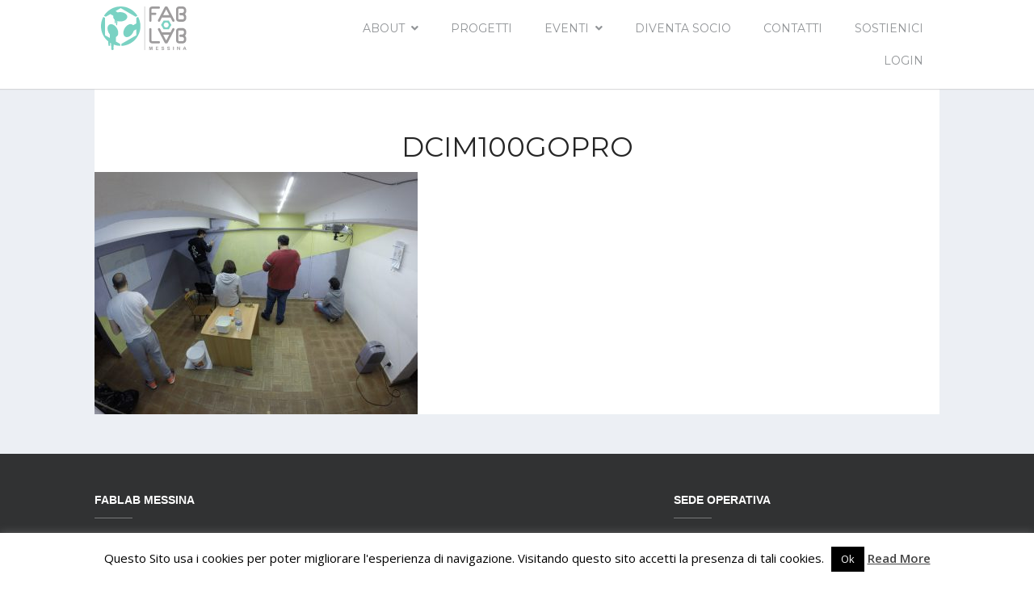

--- FILE ---
content_type: text/html; charset=UTF-8
request_url: https://fablabmessina.it/laboratori/dcim100gopro-8/
body_size: 9765
content:
<!DOCTYPE html>
<html dir="ltr" lang="it-IT" prefix="og: https://ogp.me/ns# fb: http://ogp.me/ns/fb#">
    <head>
        <meta charset="UTF-8" />
        <meta name="viewport" content="width=device-width, initial-scale=1.0" />
        <link rel="profile" href="https://gmpg.org/xfn/11" />
        <link rel="icon" href="https://fablabmessina.it/wp-content/themes/fablabme-theme/media/img/iconfablab.png" type="image/png" />
                <title>DCIM100GOPRO | FabLab Messina</title>
<script>window.koko_analytics = {"url":"https:\/\/fablabmessina.it\/koko-analytics-collect.php","site_url":"https:\/\/fablabmessina.it","post_id":734,"use_cookie":1,"cookie_path":"\/"};</script>
		<!-- All in One SEO 4.9.2 - aioseo.com -->
	<meta name="description" content="DCIM100GOPRO" />
	<meta name="robots" content="max-image-preview:large" />
	<link rel="canonical" href="https://fablabmessina.it/laboratori/dcim100gopro-8/" />
	<meta name="generator" content="All in One SEO (AIOSEO) 4.9.2" />
		<meta property="og:locale" content="it_IT" />
		<meta property="og:site_name" content="FabLab Messina | Sito ufficiale della comunità Maker messinese" />
		<meta property="og:type" content="article" />
		<meta property="og:title" content="DCIM100GOPRO | FabLab Messina" />
		<meta property="og:url" content="https://fablabmessina.it/laboratori/dcim100gopro-8/" />
		<meta property="article:published_time" content="2018-04-03T15:34:02+00:00" />
		<meta property="article:modified_time" content="2018-04-03T15:34:02+00:00" />
		<meta name="twitter:card" content="summary" />
		<meta name="twitter:title" content="DCIM100GOPRO | FabLab Messina" />
		<!-- All in One SEO -->

<link rel="alternate" type="application/rss+xml" title="FabLab Messina &raquo; Feed" href="https://fablabmessina.it/feed/" />
<link rel="alternate" type="application/rss+xml" title="FabLab Messina &raquo; Feed dei commenti" href="https://fablabmessina.it/comments/feed/" />
<link rel='stylesheet' id='mythemes-font-montserrat-css' href='//fonts.googleapis.com/css?family=Montserrat%3A400%2C700&#038;ver=6.4.7' type='text/css' media='all' />
<link rel='stylesheet' id='mythemes-font-open-sans-css' href='//fonts.googleapis.com/css?family=Open+Sans%3A300%2C300i%2C400%2C400i%2C600%2C600i%2C700%2C700i%2C800%2C800i&#038;ver=6.4.7' type='text/css' media='all' />
<link rel='stylesheet' id='mythemes-fontawesome-css' href='https://fablabmessina.it/wp-content/themes/fablabme-theme/media/icons/css/all.min.css?ver=1.0' type='text/css' media='all' />
<link rel='stylesheet' id='mythemes-effects-css' href='https://fablabmessina.it/wp-content/themes/fablabme-theme/media/_frontend/css/effects.css?ver=1.0' type='text/css' media='all' />
<link rel='stylesheet' id='mythemes-homepage-css' href='https://fablabmessina.it/wp-content/themes/fablabme-theme/media/_frontend/css/homepage.css?ver=1.0' type='text/css' media='all' />
<link rel='stylesheet' id='mythemes-header-css' href='https://fablabmessina.it/wp-content/themes/fablabme-theme/media/_frontend/css/header.css?ver=1.0' type='text/css' media='all' />
<link rel='stylesheet' id='mythemes-bootstrap-css' href='https://fablabmessina.it/wp-content/themes/fablabme-theme/media/_frontend/css/bootstrap.min.css?ver=6.4.7' type='text/css' media='all' />
<link rel='stylesheet' id='mythemes-typography-css' href='https://fablabmessina.it/wp-content/themes/fablabme-theme/media/_frontend/css/typography.css?ver=1.0' type='text/css' media='all' />
<link rel='stylesheet' id='mythemes-navigation-css' href='https://fablabmessina.it/wp-content/themes/fablabme-theme/media/_frontend/css/navigation.css?ver=1.0' type='text/css' media='all' />
<link rel='stylesheet' id='mythemes-nav-css' href='https://fablabmessina.it/wp-content/themes/fablabme-theme/media/_frontend/css/nav.css?ver=1.0' type='text/css' media='all' />
<link rel='stylesheet' id='mythemes-blog-css' href='https://fablabmessina.it/wp-content/themes/fablabme-theme/media/_frontend/css/blog.css?ver=1.0' type='text/css' media='all' />
<link rel='stylesheet' id='mythemes-forms-css' href='https://fablabmessina.it/wp-content/themes/fablabme-theme/media/_frontend/css/forms.css?ver=1.0' type='text/css' media='all' />
<link rel='stylesheet' id='mythemes-elements-css' href='https://fablabmessina.it/wp-content/themes/fablabme-theme/media/_frontend/css/elements.css?ver=1.0' type='text/css' media='all' />
<link rel='stylesheet' id='mythemes-widgets-css' href='https://fablabmessina.it/wp-content/themes/fablabme-theme/media/_frontend/css/widgets.css?ver=1.0' type='text/css' media='all' />
<link rel='stylesheet' id='mythemes-footer-css' href='https://fablabmessina.it/wp-content/themes/fablabme-theme/media/_frontend/css/footer.css?ver=1.0' type='text/css' media='all' />
<link rel='stylesheet' id='mythemes-slick-css' href='https://fablabmessina.it/wp-content/themes/fablabme-theme/media/_frontend/css/slick.css?ver=1.0' type='text/css' media='all' />
<link rel='stylesheet' id='mythemes-slick-theme-css' href='https://fablabmessina.it/wp-content/themes/fablabme-theme/media/_frontend/css/slick-theme.css?ver=1.0' type='text/css' media='all' />
<link rel='stylesheet' id='mythemes-jscrollpane-css' href='https://fablabmessina.it/wp-content/themes/fablabme-theme/media/_frontend/css/jquery.jscrollpane.css?ver=1.0' type='text/css' media='all' />
<link rel='stylesheet' id='mythemes-plugins-css' href='https://fablabmessina.it/wp-content/themes/fablabme-theme/media/_frontend/css/plugins.css?ver=1.0' type='text/css' media='all' />
<link rel='stylesheet' id='mythemes-google-fonts-css' href='https://fablabmessina.it/wp-content/themes/fablabme-theme/media/_frontend/css/google-fonts.css?ver=1.0' type='text/css' media='all' />
<link rel='stylesheet' id='mythemes-style-css' href='https://fablabmessina.it/wp-content/themes/fablabme-theme/style.css?ver=1.0' type='text/css' media='all' />
<link rel='stylesheet' id='wp-block-library-css' href='https://fablabmessina.it/wp-includes/css/dist/block-library/style.min.css?ver=6.4.7' type='text/css' media='all' />
<link rel='stylesheet' id='aioseo/css/src/vue/standalone/blocks/table-of-contents/global.scss-css' href='https://fablabmessina.it/wp-content/plugins/all-in-one-seo-pack/dist/Lite/assets/css/table-of-contents/global.e90f6d47.css?ver=4.9.2' type='text/css' media='all' />
<style id='classic-theme-styles-inline-css' type='text/css'>
/*! This file is auto-generated */
.wp-block-button__link{color:#fff;background-color:#32373c;border-radius:9999px;box-shadow:none;text-decoration:none;padding:calc(.667em + 2px) calc(1.333em + 2px);font-size:1.125em}.wp-block-file__button{background:#32373c;color:#fff;text-decoration:none}
</style>
<style id='global-styles-inline-css' type='text/css'>
body{--wp--preset--color--black: #000000;--wp--preset--color--cyan-bluish-gray: #abb8c3;--wp--preset--color--white: #ffffff;--wp--preset--color--pale-pink: #f78da7;--wp--preset--color--vivid-red: #cf2e2e;--wp--preset--color--luminous-vivid-orange: #ff6900;--wp--preset--color--luminous-vivid-amber: #fcb900;--wp--preset--color--light-green-cyan: #7bdcb5;--wp--preset--color--vivid-green-cyan: #00d084;--wp--preset--color--pale-cyan-blue: #8ed1fc;--wp--preset--color--vivid-cyan-blue: #0693e3;--wp--preset--color--vivid-purple: #9b51e0;--wp--preset--gradient--vivid-cyan-blue-to-vivid-purple: linear-gradient(135deg,rgba(6,147,227,1) 0%,rgb(155,81,224) 100%);--wp--preset--gradient--light-green-cyan-to-vivid-green-cyan: linear-gradient(135deg,rgb(122,220,180) 0%,rgb(0,208,130) 100%);--wp--preset--gradient--luminous-vivid-amber-to-luminous-vivid-orange: linear-gradient(135deg,rgba(252,185,0,1) 0%,rgba(255,105,0,1) 100%);--wp--preset--gradient--luminous-vivid-orange-to-vivid-red: linear-gradient(135deg,rgba(255,105,0,1) 0%,rgb(207,46,46) 100%);--wp--preset--gradient--very-light-gray-to-cyan-bluish-gray: linear-gradient(135deg,rgb(238,238,238) 0%,rgb(169,184,195) 100%);--wp--preset--gradient--cool-to-warm-spectrum: linear-gradient(135deg,rgb(74,234,220) 0%,rgb(151,120,209) 20%,rgb(207,42,186) 40%,rgb(238,44,130) 60%,rgb(251,105,98) 80%,rgb(254,248,76) 100%);--wp--preset--gradient--blush-light-purple: linear-gradient(135deg,rgb(255,206,236) 0%,rgb(152,150,240) 100%);--wp--preset--gradient--blush-bordeaux: linear-gradient(135deg,rgb(254,205,165) 0%,rgb(254,45,45) 50%,rgb(107,0,62) 100%);--wp--preset--gradient--luminous-dusk: linear-gradient(135deg,rgb(255,203,112) 0%,rgb(199,81,192) 50%,rgb(65,88,208) 100%);--wp--preset--gradient--pale-ocean: linear-gradient(135deg,rgb(255,245,203) 0%,rgb(182,227,212) 50%,rgb(51,167,181) 100%);--wp--preset--gradient--electric-grass: linear-gradient(135deg,rgb(202,248,128) 0%,rgb(113,206,126) 100%);--wp--preset--gradient--midnight: linear-gradient(135deg,rgb(2,3,129) 0%,rgb(40,116,252) 100%);--wp--preset--font-size--small: 13px;--wp--preset--font-size--medium: 20px;--wp--preset--font-size--large: 36px;--wp--preset--font-size--x-large: 42px;--wp--preset--spacing--20: 0.44rem;--wp--preset--spacing--30: 0.67rem;--wp--preset--spacing--40: 1rem;--wp--preset--spacing--50: 1.5rem;--wp--preset--spacing--60: 2.25rem;--wp--preset--spacing--70: 3.38rem;--wp--preset--spacing--80: 5.06rem;--wp--preset--shadow--natural: 6px 6px 9px rgba(0, 0, 0, 0.2);--wp--preset--shadow--deep: 12px 12px 50px rgba(0, 0, 0, 0.4);--wp--preset--shadow--sharp: 6px 6px 0px rgba(0, 0, 0, 0.2);--wp--preset--shadow--outlined: 6px 6px 0px -3px rgba(255, 255, 255, 1), 6px 6px rgba(0, 0, 0, 1);--wp--preset--shadow--crisp: 6px 6px 0px rgba(0, 0, 0, 1);}:where(.is-layout-flex){gap: 0.5em;}:where(.is-layout-grid){gap: 0.5em;}body .is-layout-flow > .alignleft{float: left;margin-inline-start: 0;margin-inline-end: 2em;}body .is-layout-flow > .alignright{float: right;margin-inline-start: 2em;margin-inline-end: 0;}body .is-layout-flow > .aligncenter{margin-left: auto !important;margin-right: auto !important;}body .is-layout-constrained > .alignleft{float: left;margin-inline-start: 0;margin-inline-end: 2em;}body .is-layout-constrained > .alignright{float: right;margin-inline-start: 2em;margin-inline-end: 0;}body .is-layout-constrained > .aligncenter{margin-left: auto !important;margin-right: auto !important;}body .is-layout-constrained > :where(:not(.alignleft):not(.alignright):not(.alignfull)){max-width: var(--wp--style--global--content-size);margin-left: auto !important;margin-right: auto !important;}body .is-layout-constrained > .alignwide{max-width: var(--wp--style--global--wide-size);}body .is-layout-flex{display: flex;}body .is-layout-flex{flex-wrap: wrap;align-items: center;}body .is-layout-flex > *{margin: 0;}body .is-layout-grid{display: grid;}body .is-layout-grid > *{margin: 0;}:where(.wp-block-columns.is-layout-flex){gap: 2em;}:where(.wp-block-columns.is-layout-grid){gap: 2em;}:where(.wp-block-post-template.is-layout-flex){gap: 1.25em;}:where(.wp-block-post-template.is-layout-grid){gap: 1.25em;}.has-black-color{color: var(--wp--preset--color--black) !important;}.has-cyan-bluish-gray-color{color: var(--wp--preset--color--cyan-bluish-gray) !important;}.has-white-color{color: var(--wp--preset--color--white) !important;}.has-pale-pink-color{color: var(--wp--preset--color--pale-pink) !important;}.has-vivid-red-color{color: var(--wp--preset--color--vivid-red) !important;}.has-luminous-vivid-orange-color{color: var(--wp--preset--color--luminous-vivid-orange) !important;}.has-luminous-vivid-amber-color{color: var(--wp--preset--color--luminous-vivid-amber) !important;}.has-light-green-cyan-color{color: var(--wp--preset--color--light-green-cyan) !important;}.has-vivid-green-cyan-color{color: var(--wp--preset--color--vivid-green-cyan) !important;}.has-pale-cyan-blue-color{color: var(--wp--preset--color--pale-cyan-blue) !important;}.has-vivid-cyan-blue-color{color: var(--wp--preset--color--vivid-cyan-blue) !important;}.has-vivid-purple-color{color: var(--wp--preset--color--vivid-purple) !important;}.has-black-background-color{background-color: var(--wp--preset--color--black) !important;}.has-cyan-bluish-gray-background-color{background-color: var(--wp--preset--color--cyan-bluish-gray) !important;}.has-white-background-color{background-color: var(--wp--preset--color--white) !important;}.has-pale-pink-background-color{background-color: var(--wp--preset--color--pale-pink) !important;}.has-vivid-red-background-color{background-color: var(--wp--preset--color--vivid-red) !important;}.has-luminous-vivid-orange-background-color{background-color: var(--wp--preset--color--luminous-vivid-orange) !important;}.has-luminous-vivid-amber-background-color{background-color: var(--wp--preset--color--luminous-vivid-amber) !important;}.has-light-green-cyan-background-color{background-color: var(--wp--preset--color--light-green-cyan) !important;}.has-vivid-green-cyan-background-color{background-color: var(--wp--preset--color--vivid-green-cyan) !important;}.has-pale-cyan-blue-background-color{background-color: var(--wp--preset--color--pale-cyan-blue) !important;}.has-vivid-cyan-blue-background-color{background-color: var(--wp--preset--color--vivid-cyan-blue) !important;}.has-vivid-purple-background-color{background-color: var(--wp--preset--color--vivid-purple) !important;}.has-black-border-color{border-color: var(--wp--preset--color--black) !important;}.has-cyan-bluish-gray-border-color{border-color: var(--wp--preset--color--cyan-bluish-gray) !important;}.has-white-border-color{border-color: var(--wp--preset--color--white) !important;}.has-pale-pink-border-color{border-color: var(--wp--preset--color--pale-pink) !important;}.has-vivid-red-border-color{border-color: var(--wp--preset--color--vivid-red) !important;}.has-luminous-vivid-orange-border-color{border-color: var(--wp--preset--color--luminous-vivid-orange) !important;}.has-luminous-vivid-amber-border-color{border-color: var(--wp--preset--color--luminous-vivid-amber) !important;}.has-light-green-cyan-border-color{border-color: var(--wp--preset--color--light-green-cyan) !important;}.has-vivid-green-cyan-border-color{border-color: var(--wp--preset--color--vivid-green-cyan) !important;}.has-pale-cyan-blue-border-color{border-color: var(--wp--preset--color--pale-cyan-blue) !important;}.has-vivid-cyan-blue-border-color{border-color: var(--wp--preset--color--vivid-cyan-blue) !important;}.has-vivid-purple-border-color{border-color: var(--wp--preset--color--vivid-purple) !important;}.has-vivid-cyan-blue-to-vivid-purple-gradient-background{background: var(--wp--preset--gradient--vivid-cyan-blue-to-vivid-purple) !important;}.has-light-green-cyan-to-vivid-green-cyan-gradient-background{background: var(--wp--preset--gradient--light-green-cyan-to-vivid-green-cyan) !important;}.has-luminous-vivid-amber-to-luminous-vivid-orange-gradient-background{background: var(--wp--preset--gradient--luminous-vivid-amber-to-luminous-vivid-orange) !important;}.has-luminous-vivid-orange-to-vivid-red-gradient-background{background: var(--wp--preset--gradient--luminous-vivid-orange-to-vivid-red) !important;}.has-very-light-gray-to-cyan-bluish-gray-gradient-background{background: var(--wp--preset--gradient--very-light-gray-to-cyan-bluish-gray) !important;}.has-cool-to-warm-spectrum-gradient-background{background: var(--wp--preset--gradient--cool-to-warm-spectrum) !important;}.has-blush-light-purple-gradient-background{background: var(--wp--preset--gradient--blush-light-purple) !important;}.has-blush-bordeaux-gradient-background{background: var(--wp--preset--gradient--blush-bordeaux) !important;}.has-luminous-dusk-gradient-background{background: var(--wp--preset--gradient--luminous-dusk) !important;}.has-pale-ocean-gradient-background{background: var(--wp--preset--gradient--pale-ocean) !important;}.has-electric-grass-gradient-background{background: var(--wp--preset--gradient--electric-grass) !important;}.has-midnight-gradient-background{background: var(--wp--preset--gradient--midnight) !important;}.has-small-font-size{font-size: var(--wp--preset--font-size--small) !important;}.has-medium-font-size{font-size: var(--wp--preset--font-size--medium) !important;}.has-large-font-size{font-size: var(--wp--preset--font-size--large) !important;}.has-x-large-font-size{font-size: var(--wp--preset--font-size--x-large) !important;}
.wp-block-navigation a:where(:not(.wp-element-button)){color: inherit;}
:where(.wp-block-post-template.is-layout-flex){gap: 1.25em;}:where(.wp-block-post-template.is-layout-grid){gap: 1.25em;}
:where(.wp-block-columns.is-layout-flex){gap: 2em;}:where(.wp-block-columns.is-layout-grid){gap: 2em;}
.wp-block-pullquote{font-size: 1.5em;line-height: 1.6;}
</style>
<link rel='stylesheet' id='cookie-law-info-css' href='https://fablabmessina.it/wp-content/plugins/cookie-law-info/legacy/public/css/cookie-law-info-public.css?ver=3.3.9.1' type='text/css' media='all' />
<link rel='stylesheet' id='cookie-law-info-gdpr-css' href='https://fablabmessina.it/wp-content/plugins/cookie-law-info/legacy/public/css/cookie-law-info-gdpr.css?ver=3.3.9.1' type='text/css' media='all' />
<link rel='stylesheet' id='fancybox-css' href='https://fablabmessina.it/wp-content/plugins/easy-fancybox/fancybox/1.5.4/jquery.fancybox.min.css?ver=6.4.7' type='text/css' media='screen' />
<script type="text/javascript" src="https://fablabmessina.it/wp-includes/js/jquery/jquery.min.js?ver=3.7.1" id="jquery-core-js"></script>
<script type="text/javascript" src="https://fablabmessina.it/wp-includes/js/jquery/jquery-migrate.min.js?ver=3.4.1" id="jquery-migrate-js"></script>
<script type="text/javascript" id="cookie-law-info-js-extra">
/* <![CDATA[ */
var Cli_Data = {"nn_cookie_ids":[],"cookielist":[],"non_necessary_cookies":[],"ccpaEnabled":"","ccpaRegionBased":"","ccpaBarEnabled":"","strictlyEnabled":["necessary","obligatoire"],"ccpaType":"gdpr","js_blocking":"","custom_integration":"","triggerDomRefresh":"","secure_cookies":""};
var cli_cookiebar_settings = {"animate_speed_hide":"500","animate_speed_show":"500","background":"#fff","border":"#444","border_on":"","button_1_button_colour":"#000","button_1_button_hover":"#000000","button_1_link_colour":"#fff","button_1_as_button":"1","button_1_new_win":"","button_2_button_colour":"#333","button_2_button_hover":"#292929","button_2_link_colour":"#444","button_2_as_button":"","button_2_hidebar":"1","button_3_button_colour":"#000","button_3_button_hover":"#000000","button_3_link_colour":"#fff","button_3_as_button":"1","button_3_new_win":"","button_4_button_colour":"#000","button_4_button_hover":"#000000","button_4_link_colour":"#fff","button_4_as_button":"1","button_7_button_colour":"#61a229","button_7_button_hover":"#4e8221","button_7_link_colour":"#fff","button_7_as_button":"1","button_7_new_win":"","font_family":"inherit","header_fix":"","notify_animate_hide":"1","notify_animate_show":"","notify_div_id":"#cookie-law-info-bar","notify_position_horizontal":"right","notify_position_vertical":"bottom","scroll_close":"","scroll_close_reload":"","accept_close_reload":"","reject_close_reload":"","showagain_tab":"1","showagain_background":"#fff","showagain_border":"#000","showagain_div_id":"#cookie-law-info-again","showagain_x_position":"100px","text":"#000","show_once_yn":"","show_once":"10000","logging_on":"","as_popup":"","popup_overlay":"1","bar_heading_text":"","cookie_bar_as":"banner","popup_showagain_position":"bottom-right","widget_position":"left"};
var log_object = {"ajax_url":"https:\/\/fablabmessina.it\/wp-admin\/admin-ajax.php"};
/* ]]> */
</script>
<script type="text/javascript" src="https://fablabmessina.it/wp-content/plugins/cookie-law-info/legacy/public/js/cookie-law-info-public.js?ver=3.3.9.1" id="cookie-law-info-js"></script>
<link rel="https://api.w.org/" href="https://fablabmessina.it/wp-json/" /><link rel="alternate" type="application/json" href="https://fablabmessina.it/wp-json/wp/v2/media/734" /><link rel="EditURI" type="application/rsd+xml" title="RSD" href="https://fablabmessina.it/xmlrpc.php?rsd" />
<meta name="generator" content="WordPress 6.4.7" />
<link rel='shortlink' href='https://fablabmessina.it/?p=734' />
<link rel="alternate" type="application/json+oembed" href="https://fablabmessina.it/wp-json/oembed/1.0/embed?url=https%3A%2F%2Ffablabmessina.it%2Flaboratori%2Fdcim100gopro-8%2F" />
<link rel="alternate" type="text/xml+oembed" href="https://fablabmessina.it/wp-json/oembed/1.0/embed?url=https%3A%2F%2Ffablabmessina.it%2Flaboratori%2Fdcim100gopro-8%2F&#038;format=xml" />
<style type="text/css" id="mythemes-color-1" media="all">
        article a.more-link,
    body.single div.post-meta-tags span,
    body.single div.post-meta-tags a:hover,
    div.pagination nav a:hover,
    div.mythemes-paged-post > a:hover > span,
    div.error-404-search button,
    div.comments-list div.mythemes-comments > ol li.comment header span.comment-meta span.comment-replay a:hover,
    div.comment-respond h3.comment-reply-title small a,
    .mythemes-button.second,
    .header-button-wrapper a.btn.first-btn.header-button,
    div.mythemes-topper div.mythemes-header-antet button.btn-collapse,

    div.widget_search button[type="submit"],
    div.widget_post_tags div.tagcloud a:hover,
    div.widget_tag_cloud div.tagcloud a:hover{
        background-color: #72cac8;
    }

    @media ( min-width: 1025px ) {
        div.mythemes-topper nav.header-menu ul.mythemes-menu-list > li.current-menu-ancestor > a,
        div.mythemes-topper nav.header-menu ul.mythemes-menu-list > li.current-menu-item > a,
        div.mythemes-topper nav.header-menu ul.mythemes-menu-list > li > ul:before,
        div.mythemes-topper nav.header-menu ul.mythemes-menu-list > li > ul::before{
            background-color: #72cac8;
        }

        div.mythemes-topper nav.header-menu ul.mythemes-menu-list > li > ul:after,
        div.mythemes-topper nav.header-menu ul.mythemes-menu-list > li > ul::after{
            border-color: #72cac8;
        }
    }

    @media ( max-width: 1024px ) {
        div.mythemes-topper nav.header-menu div.menu-list-pre-wrapper div.menu-list-wrapper ul.mythemes-menu-list li.menu-item-has-children span.menu-arrow:before,
        div.mythemes-topper nav.header-menu div.menu-list-pre-wrapper div.menu-list-wrapper ul.mythemes-menu-list li.menu-item-has-children span.menu-arrow::before {
            background-color: #72cac8;
        }
    }

    div.widget_post_tags div.tagcloud a,
    div.widget_tag_cloud div.tagcloud a{
        border-color: #72cac8;
    }

    a:hover,
    div.widget_post_tags div.tagcloud a,
    div.widget_tag_cloud div.tagcloud a{
        color: #72cac8;
    }
</style>


<style type="text/css" id="mythemes-color-2" media="all">
        article a.more-link:hover,
    body.single div.post-meta-tags span:hover,
    body.single div.post-meta-tags a,
    div.error-404-search button:hover,
    div.comments-list div.mythemes-comments > ol li.comment header span.comment-meta span.comment-replay a,
    div.comment-respond h3.comment-reply-title small a:hover,
    .mythemes-button.second:hover,
    .header-button-wrapper a.btn.first-btn.header-button:hover,
    div.mythemes-topper div.mythemes-header-antet button.btn-collapse:focus,
    div.mythemes-topper div.mythemes-header-antet button.btn-collapse:hover,

    /* WIDGETS */
    div.widget_search button[type="submit"]:hover,
    div.widget_calendar table th,
    footer aside div.widget_calendar table th{
        background-color: #00b5b1;
    }

    @media ( max-width: 1024px ) {
        div.mythemes-topper nav.header-menu div.menu-list-pre-wrapper div.menu-list-wrapper ul.mythemes-menu-list li.menu-item-has-children:hover > span.menu-arrow:before,
        div.mythemes-topper nav.header-menu div.menu-list-pre-wrapper div.menu-list-wrapper ul.mythemes-menu-list li.menu-item-has-children:hover > span.menu-arrow::before,
        div.mythemes-topper nav.header-menu div.menu-list-pre-wrapper div.menu-list-wrapper ul.mythemes-menu-list li.menu-item-has-children.collapsed > span.menu-arrow:before,
        div.mythemes-topper nav.header-menu div.menu-list-pre-wrapper div.menu-list-wrapper ul.mythemes-menu-list li.menu-item-has-children.collapsed > span.menu-arrow::before {
            background-color: #00b5b1;
        }
    }

    a,
    div.widget a:hover,
    div.widget_rss ul li a.rsswidget:hover{
        color: #00b5b1;
    }
</style>

<style type="text/css" id="mythemes-first-btn-bkg-color" media="all">
                .header-button-wrapper a.btn.first-btn.header-button{
                background-color: #72cac8;
            }
    
                .header-button-wrapper a.btn.first-btn.header-button:hover{
                background-color: #00b5b1;
            }
    </style>

<style type="text/css" id="mythemes-second-btn-bkg-color" media="all">
    .header-button-wrapper a.btn.second-btn.header-button{
        background-color: #636363;
    }

    .header-button-wrapper a.btn.second-btn.header-button:hover{
        background-color: #424242;
    }
</style>

<style type="text/css" id="categories-colors" media="all">
    /*HSB Sat: 74 Bri: 32*/

    .meta.category-openday a,
    .post-grid-category.category-openday {
        background: #512315 !important;
    }
    .meta.category-fabcciamolo a,
    .post-grid-category.category-fabcciamolo {
        background: #155120 !important;
    }
    .meta.category-workshop a,
    .post-grid-category.category-workshop {
        background: #153f51 !important;
    }
    .meta.category-learning-group a,
    .post-grid-category.category-learning-group {
        background: #51154d !important;
    }
</style>

<meta name="generator" content="Elementor 3.16.6; features: e_dom_optimization, e_optimized_assets_loading, additional_custom_breakpoints; settings: css_print_method-external, google_font-enabled, font_display-auto">

<!-- START - Open Graph and Twitter Card Tags 3.3.3 -->
 <!-- Facebook Open Graph -->
  <meta property="og:locale" content="it_IT"/>
  <meta property="og:site_name" content="FabLab Messina"/>
  <meta property="og:title" content="DCIM100GOPRO"/>
  <meta property="og:url" content="https://fablabmessina.it/laboratori/dcim100gopro-8/"/>
  <meta property="og:type" content="article"/>
  <meta property="og:description" content="DCIM100GOPRO"/>
  <meta property="og:image" content="https://fablabmessina.it/wp-content/uploads/2018/02/screenshot.png"/>
  <meta property="og:image:url" content="https://fablabmessina.it/wp-content/uploads/2018/02/screenshot.png"/>
  <meta property="article:publisher" content="https://www.facebook.com/fablabmessina"/>
 <!-- Google+ / Schema.org -->
  <meta itemprop="name" content="DCIM100GOPRO"/>
  <meta itemprop="headline" content="DCIM100GOPRO"/>
  <meta itemprop="description" content="DCIM100GOPRO"/>
  <meta itemprop="image" content="https://fablabmessina.it/wp-content/uploads/2018/02/screenshot.png"/>
  <meta itemprop="author" content="Umberto D&#039;Andrea"/>
  <!--<meta itemprop="publisher" content="FabLab Messina"/>--> <!-- To solve: The attribute publisher.itemtype has an invalid value -->
 <!-- Twitter Cards -->
  <meta name="twitter:title" content="DCIM100GOPRO"/>
  <meta name="twitter:url" content="https://fablabmessina.it/laboratori/dcim100gopro-8/"/>
  <meta name="twitter:description" content="DCIM100GOPRO"/>
  <meta name="twitter:image" content="https://fablabmessina.it/wp-content/uploads/2018/02/screenshot.png"/>
  <meta name="twitter:card" content="summary_large_image"/>
 <!-- SEO -->
 <!-- Misc. tags -->
 <!-- is_singular -->
<!-- END - Open Graph and Twitter Card Tags 3.3.3 -->
	
    </head>
    <body data-rsssl=1 class="attachment attachment-template-default attachmentid-734 attachment-jpeg elementor-default elementor-kit-1326">
        
        <header>

            <div class="mythemes-topper">
                <div class="container">

                    <div class="row">
                        <div class="mythemes-header-antet" >

                            
                            <!-- COLLAPSE BUTTON -->
                            <button type="button" class="btn-collapse"><i class="fa fa-bars"></i></button>

                            <!-- LOGO / TITLE / DESCRIPTION -->
                            <div class="overflow-wrapper"><div class="valign-cell-wrapper left"><div class="valign-cell"><a class="mythemes-logo " href="https://fablabmessina.it/" title="FabLab Messina - Sito ufficiale della comunità Maker messinese"><img src="https://fablabmessina.it/wp-content/themes/fablabme-theme/media/img/logo.svg" title="FabLab Messina - Sito ufficiale della comunità Maker messinese"/></a></div></div></div>                        </div>

                        <div class="mythemes-header-menu" style="position: relative;">

                            <!-- TOPPER MENU -->
                            <nav class="mythemes-navigation header-menu nav-collapse">

                                <div class="menu-list-pre-wrapper">
                                    <button type="button" class="btn-collapse"><i class="fa fa-times"></i></button>

                                    <div class="menu-list-wrapper"><ul id="menu-menu-sito" class="mythemes-menu-list"><li id="menu-item-81" class="menu-item menu-item-type-post_type menu-item-object-page menu-item-has-children menu-item-81"><a href="https://fablabmessina.it/about/">About</a>
<ul class="sub-menu">
	<li id="menu-item-96" class="menu-item menu-item-type-post_type menu-item-object-page menu-item-96"><a href="https://fablabmessina.it/mission/">La nostra missione</a></li>
</ul>
</li>
<li id="menu-item-268" class="menu-item menu-item-type-custom menu-item-object-custom menu-item-268"><a href="/progetto">Progetti</a></li>
<li id="menu-item-672" class="menu-item menu-item-type-custom menu-item-object-custom menu-item-has-children menu-item-672"><a href="/evento">EVENTI</a>
<ul class="sub-menu">
	<li id="menu-item-673" class="menu-item menu-item-type-taxonomy menu-item-object-category menu-item-673"><a href="https://fablabmessina.it/category/openday/">Open Day</a></li>
	<li id="menu-item-674" class="menu-item menu-item-type-taxonomy menu-item-object-category menu-item-674"><a href="https://fablabmessina.it/category/fabcciamolo/">FabCciamolo!</a></li>
	<li id="menu-item-697" class="menu-item menu-item-type-custom menu-item-object-custom menu-item-697"><a href="/laboratori">GALLERY</a></li>
</ul>
</li>
<li id="menu-item-87" class="menu-item menu-item-type-post_type menu-item-object-page menu-item-87"><a href="https://fablabmessina.it/diventa-socio/">Diventa socio</a></li>
<li id="menu-item-14" class="menu-item menu-item-type-post_type menu-item-object-page menu-item-14"><a href="https://fablabmessina.it/contatti/">Contatti</a></li>
<li id="menu-item-1458" class="menu-item menu-item-type-custom menu-item-object-custom menu-item-1458"><a href="https://fablabmessina.it/sostienici/">Sostienici</a></li>
<li id="menu-item-47" class="menu-item menu-item-type-custom menu-item-object-custom menu-item-47"><a href="/wp-admin">Login</a></li>
</ul></div>                                </div>
                                <div class="mythemes-visible-navigation"></div>
                            </nav>

                        </div>

                    </div>

                </div>
            </div>

        </header>

            <div class="content main-content">
                <div class="container">
                    <div class="row">

                        <!-- CONTENT -->
                        <section class="col-sm-12 col-md-12 col-lg-12">

                            <div class="mythemes-page post-734 attachment type-attachment status-inherit hentry">      

                                
                                <!-- TITLE -->
                                <h1 class="post-title">DCIM100GOPRO</h1>

                                <!-- CONTENT -->
                                <div class="post-content">
                                    <p class="attachment"><a href='https://fablabmessina.it/wp-content/uploads/2018/04/G0032246.jpg'><img fetchpriority="high" decoding="async" width="400" height="300" src="https://fablabmessina.it/wp-content/uploads/2018/04/G0032246-400x300.jpg" class="attachment-medium size-medium" alt="" srcset="https://fablabmessina.it/wp-content/uploads/2018/04/G0032246-400x300.jpg 400w, https://fablabmessina.it/wp-content/uploads/2018/04/G0032246-768x576.jpg 768w, https://fablabmessina.it/wp-content/uploads/2018/04/G0032246-1024x768.jpg 1024w, https://fablabmessina.it/wp-content/uploads/2018/04/G0032246-250x188.jpg 250w, https://fablabmessina.it/wp-content/uploads/2018/04/G0032246-550x413.jpg 550w, https://fablabmessina.it/wp-content/uploads/2018/04/G0032246-800x600.jpg 800w, https://fablabmessina.it/wp-content/uploads/2018/04/G0032246-240x180.jpg 240w, https://fablabmessina.it/wp-content/uploads/2018/04/G0032246-667x500.jpg 667w" sizes="(max-width: 400px) 100vw, 400px" /></a></p>
                                </div>

                                <div class="clearfix"></div>

                                
                                <div class="clearfix"></div>

                            </div>

                        </section>
                    
                    </div>
                </div>
            </div>

        <footer>

            <aside class="mythemes-default-content">
                <div class="container">
                    <div class="row">
                        <div class="col-xs-6 col-sm-4 col-md-4 col-lg-4">

                            <div id="text-2" class="widget widget_text">
                                <h5 class="footer-widget-title">FABLAB MESSINA</h5>
                                <div class="textwidget">
                                    <p>Associazione culturale no profit gestita interamente dai suoi membri in cui persone con passione e interessi comuni si incontrano, collaborano e fanno networking.</p>
                                    <p>C.F. 97115000834</p>
                                </div>
                            </div>

                                                    </div>
                        <div class="col-xs-6 col-sm-4 col-md-4 col-lg-4">
                                                    </div>
                        <div class="col-xs-6 col-sm-4 col-md-4 col-lg-4">

                           <div id="text-3" class="widget widget_text">
                                <h5 class="footer-widget-title">SEDE OPERATIVA</h5>
                                <div class="textwidget">
                                    <p>Via Croce Rossa 63<br>Messina (ME) 98124<br>
                                    <i class="fa fa-envelope"></i> <a href="mailto:info@fablabmessina.it">info@fablabmessina.it</a><br>
                                    <i class="fa fa-phone"></i> 090 3710755</p>
                                </div>
                            </div>

                                                    </div>
                    </div>
                </div>
            </aside>

            <div class="mythemes-dark-mask">
                <div class="container mythemes-social">
                    <div class="row">
                                                        <div class="col-lg-12">
                                    <a href="https://github.com/FabLabMessina" class="fab fa-github social-icon-github" target="_blank"></a><a href="https://www.instagram.com/fablabmessina" class="fab fa-instagram social-icon-instagram" target="_blank"></a><a href="https://www.facebook.com/fablabmessina" class="fab fa-facebook-f social-icon-facebook" target="_blank"></a><a href="https://www.youtube.com/c/FabLabMessina" class="fab fa-youtube social-icon-youtube" target="_blank"></a><a href="https://www.twitch.tv/fablabmessina" class="fab fa-twitch social-icon-twitch" target="_blank"></a>                                </div>
                                            </div>
                </div>

                <div class="mythemes-copyright">
                    <div class="container">
                        <div class="row">
                            <div class="col-lg-12">
                                <p>
                                    <span class="copyright">Copyleft <i class="far fa-copyright fa-rotate-180"></i> 2026 FabLab Messina. Powered by <a href="http://wordpress.org/">WordPress</a>.</span>
                                </p>
                            </div>
                        </div>
                    </div>
                </div>
            </div>

        </footer>

        <!--googleoff: all--><div id="cookie-law-info-bar" data-nosnippet="true"><span>Questo Sito usa i cookies per poter migliorare l'esperienza di navigazione. Visitando questo sito accetti la presenza di tali cookies. <a role='button' data-cli_action="accept" id="cookie_action_close_header" class="medium cli-plugin-button cli-plugin-main-button cookie_action_close_header cli_action_button wt-cli-accept-btn">Ok</a> <a href="https://fablabmessina.it" id="CONSTANT_OPEN_URL" target="_blank" class="cli-plugin-main-link">Read More</a></span></div><div id="cookie-law-info-again" data-nosnippet="true"><span id="cookie_hdr_showagain">Privacy &amp; Cookies</span></div><div class="cli-modal" data-nosnippet="true" id="cliSettingsPopup" tabindex="-1" role="dialog" aria-labelledby="cliSettingsPopup" aria-hidden="true">
  <div class="cli-modal-dialog" role="document">
	<div class="cli-modal-content cli-bar-popup">
		  <button type="button" class="cli-modal-close" id="cliModalClose">
			<svg class="" viewBox="0 0 24 24"><path d="M19 6.41l-1.41-1.41-5.59 5.59-5.59-5.59-1.41 1.41 5.59 5.59-5.59 5.59 1.41 1.41 5.59-5.59 5.59 5.59 1.41-1.41-5.59-5.59z"></path><path d="M0 0h24v24h-24z" fill="none"></path></svg>
			<span class="wt-cli-sr-only">Chiudi</span>
		  </button>
		  <div class="cli-modal-body">
			<div class="cli-container-fluid cli-tab-container">
	<div class="cli-row">
		<div class="cli-col-12 cli-align-items-stretch cli-px-0">
			<div class="cli-privacy-overview">
				<h4>Privacy Overview</h4>				<div class="cli-privacy-content">
					<div class="cli-privacy-content-text">This website uses cookies to improve your experience while you navigate through the website. Out of these, the cookies that are categorized as necessary are stored on your browser as they are essential for the working of basic functionalities of the website. We also use third-party cookies that help us analyze and understand how you use this website. These cookies will be stored in your browser only with your consent. You also have the option to opt-out of these cookies. But opting out of some of these cookies may affect your browsing experience.</div>
				</div>
				<a class="cli-privacy-readmore" aria-label="Mostra altro" role="button" data-readmore-text="Mostra altro" data-readless-text="Mostra meno"></a>			</div>
		</div>
		<div class="cli-col-12 cli-align-items-stretch cli-px-0 cli-tab-section-container">
												<div class="cli-tab-section">
						<div class="cli-tab-header">
							<a role="button" tabindex="0" class="cli-nav-link cli-settings-mobile" data-target="necessary" data-toggle="cli-toggle-tab">
								Necessary							</a>
															<div class="wt-cli-necessary-checkbox">
									<input type="checkbox" class="cli-user-preference-checkbox"  id="wt-cli-checkbox-necessary" data-id="checkbox-necessary" checked="checked"  />
									<label class="form-check-label" for="wt-cli-checkbox-necessary">Necessary</label>
								</div>
								<span class="cli-necessary-caption">Sempre abilitato</span>
													</div>
						<div class="cli-tab-content">
							<div class="cli-tab-pane cli-fade" data-id="necessary">
								<div class="wt-cli-cookie-description">
									Necessary cookies are absolutely essential for the website to function properly. This category only includes cookies that ensures basic functionalities and security features of the website. These cookies do not store any personal information.								</div>
							</div>
						</div>
					</div>
																	<div class="cli-tab-section">
						<div class="cli-tab-header">
							<a role="button" tabindex="0" class="cli-nav-link cli-settings-mobile" data-target="non-necessary" data-toggle="cli-toggle-tab">
								Non-necessary							</a>
															<div class="cli-switch">
									<input type="checkbox" id="wt-cli-checkbox-non-necessary" class="cli-user-preference-checkbox"  data-id="checkbox-non-necessary" checked='checked' />
									<label for="wt-cli-checkbox-non-necessary" class="cli-slider" data-cli-enable="Abilitato" data-cli-disable="Disabilitato"><span class="wt-cli-sr-only">Non-necessary</span></label>
								</div>
													</div>
						<div class="cli-tab-content">
							<div class="cli-tab-pane cli-fade" data-id="non-necessary">
								<div class="wt-cli-cookie-description">
									Any cookies that may not be particularly necessary for the website to function and is used specifically to collect user personal data via analytics, ads, other embedded contents are termed as non-necessary cookies. It is mandatory to procure user consent prior to running these cookies on your website.								</div>
							</div>
						</div>
					</div>
										</div>
	</div>
</div>
		  </div>
		  <div class="cli-modal-footer">
			<div class="wt-cli-element cli-container-fluid cli-tab-container">
				<div class="cli-row">
					<div class="cli-col-12 cli-align-items-stretch cli-px-0">
						<div class="cli-tab-footer wt-cli-privacy-overview-actions">
						
															<a id="wt-cli-privacy-save-btn" role="button" tabindex="0" data-cli-action="accept" class="wt-cli-privacy-btn cli_setting_save_button wt-cli-privacy-accept-btn cli-btn">ACCETTA E SALVA</a>
													</div>
						
					</div>
				</div>
			</div>
		</div>
	</div>
  </div>
</div>
<div class="cli-modal-backdrop cli-fade cli-settings-overlay"></div>
<div class="cli-modal-backdrop cli-fade cli-popupbar-overlay"></div>
<!--googleon: all--><script type="text/javascript" src="https://fablabmessina.it/wp-content/themes/fablabme-theme/media/_frontend/js/jquery.mousewheel.js" id="mythemes-mousewheel-js"></script>
<script type="text/javascript" src="https://fablabmessina.it/wp-content/themes/fablabme-theme/media/_frontend/js/jquery.jscrollpane.min.js" id="mythemes-jscrollpane-js"></script>
<script type="text/javascript" src="https://fablabmessina.it/wp-content/themes/fablabme-theme/media/_frontend/js/slick.min.js" id="mythemes-slick-js"></script>
<script type="text/javascript" src="https://fablabmessina.it/wp-includes/js/imagesloaded.min.js?ver=5.0.0" id="imagesloaded-js"></script>
<script type="text/javascript" src="https://fablabmessina.it/wp-includes/js/masonry.min.js?ver=4.2.2" id="masonry-js"></script>
<script type="text/javascript" src="https://fablabmessina.it/wp-content/themes/fablabme-theme/media/_frontend/js/functions.js?ver=1.0" id="mythemes-functions-js"></script>
<script type="module"  src="https://fablabmessina.it/wp-content/plugins/all-in-one-seo-pack/dist/Lite/assets/table-of-contents.95d0dfce.js?ver=4.9.2" id="aioseo/js/src/vue/standalone/blocks/table-of-contents/frontend.js-js"></script>
<script type="text/javascript" defer src="https://fablabmessina.it/wp-content/plugins/koko-analytics/assets/dist/js/script.js?ver=1.5.5" id="koko-analytics-js"></script>
<script type="text/javascript" src="https://fablabmessina.it/wp-content/plugins/easy-fancybox/fancybox/1.5.4/jquery.fancybox.min.js?ver=6.4.7" id="jquery-fancybox-js"></script>
<script type="text/javascript" id="jquery-fancybox-js-after">
/* <![CDATA[ */
var fb_timeout, fb_opts={'overlayShow':false,'hideOnOverlayClick':true,'showCloseButton':true,'margin':20,'enableEscapeButton':true,'autoScale':true,'minViewportWidth':320 };
if(typeof easy_fancybox_handler==='undefined'){
var easy_fancybox_handler=function(){
jQuery([".nolightbox","a.wp-block-fileesc_html__button","a.pin-it-button","a[href*='pinterest.com\/pin\/create']","a[href*='facebook.com\/share']","a[href*='twitter.com\/share']"].join(',')).addClass('nofancybox');
jQuery('a.fancybox-close').on('click',function(e){e.preventDefault();jQuery.fancybox.close()});
/* IMG */
var fb_IMG_select=jQuery('a[href*=".jpg" i]:not(.nofancybox,li.nofancybox>a),area[href*=".jpg" i]:not(.nofancybox),a[href*=".jpeg" i]:not(.nofancybox,li.nofancybox>a),area[href*=".jpeg" i]:not(.nofancybox),a[href*=".png" i]:not(.nofancybox,li.nofancybox>a),area[href*=".png" i]:not(.nofancybox),a[href*=".webp" i]:not(.nofancybox,li.nofancybox>a),area[href*=".webp" i]:not(.nofancybox)');
fb_IMG_select.addClass('fancybox image');
var fb_IMG_sections=jQuery('.gallery,.wp-block-gallery,.tiled-gallery,.wp-block-jetpack-tiled-gallery');
fb_IMG_sections.each(function(){jQuery(this).find(fb_IMG_select).attr('rel','gallery-'+fb_IMG_sections.index(this));});
jQuery('a.fancybox,area.fancybox,.fancybox>a').each(function(){jQuery(this).fancybox(jQuery.extend(true,{},fb_opts,{'easingIn':'linear','easingOut':'linear','opacity':false,'hideOnContentClick':true,'titleShow':true,'titlePosition':'over','titleFromAlt':true,'showNavArrows':true,'enableKeyboardNav':true,'cyclic':false}))});
};};
var easy_fancybox_auto=function(){setTimeout(function(){jQuery('a#fancybox-auto,#fancybox-auto>a').first().trigger('click')},1000);};
jQuery(easy_fancybox_handler);jQuery(document).on('post-load',easy_fancybox_handler);
jQuery(easy_fancybox_auto);
/* ]]> */
</script>

    </body>
</html>
<!-- Cache Enabler by KeyCDN @ Tue, 06 Jan 2026 04:13:37 GMT (https-index.html) -->

--- FILE ---
content_type: text/css
request_url: https://fablabmessina.it/wp-content/themes/fablabme-theme/media/_frontend/css/homepage.css?ver=1.0
body_size: 396
content:
html, body {
    height: 100%;
}

#main-area {
    height: calc(100% - 70px);
}

#main-area > .home-main-slider {
    height: 100%;
}

#main-area > .home-main-slider .cover-image {
    height: 100%;
    background-size: cover;
    position: relative;
}

#main-area > .home-main-slider .cover-image > .cover-caption {
    position: absolute;
    left: 0;
    right: 0;
    bottom: 0;
    background: rgba(0, 0, 0, .6);
    color: #fff;
    line-height: 1.2;
    padding: .5em;
    margin-bottom: 0;
    font-weight: bold;
    font-size: 3em;
}

#main-area > .no-sticky {
    width: 100%;
    height: 100%;
    background: url('../../../screenshot.png') center no-repeat;
    background-size: contain;
}

.home-main-slider .slick-list,
.home-main-slider .slick-track {
    height: 100%;
}

.content-section {
    margin-top: 0;
    margin-bottom: 3em;
}

.content-section h2 {
    display: block;
    border-bottom: 1px solid rgba(0, 0, 0, .1);
    margin: 1em 0;
    line-height: 2;
}


--- FILE ---
content_type: text/css
request_url: https://fablabmessina.it/wp-content/themes/fablabme-theme/media/_frontend/css/google-fonts.css?ver=1.0
body_size: 791
content:
body h1,body h2,body h3,body h4,body h5,body h6,
body .mythemes-page-header h1,body .mythemes-page-header nav,
body article div.meta, body .post-grid-category,
body .mythemes-post-social span.mythemes-post-views strong,
body div.mythemes-header a.header-description,
body article div#jp-relatedposts div.jp-relatedposts-items-visual h4.jp-relatedposts-post-title,
body article div#jp-relatedposts div.jp-relatedposts-items .jp-relatedposts-post .jp-relatedposts-post-title a,

/* WIDGETS */
body .mythemes-sidebar div.widget select,
body div.widget_post_tags div.tagcloud a,body div.widget_tag_cloud div.tagcloud a,
body aside.mythemes-header-items div.header-item div.widget h3,body aside.mythemes-header-items div.header-item div.widget_text h3{
    font-family: Montserrat, Helvetica, Arial, sans-serif, serif;
}

body .mythemes-page-header div.mythemes-posts-found span,
body article a.more-link,
body div.pagination nav span,body div.pagination nav a,
body div.comment-respond form.comment-form button.submit-comment,
body footer .mythemes-copyright a.mythemes,

body .btn,
body .button,
body .mythemes-button,
body button,
body input[type="submit"],
body input[type="button"],
body div#comments  p.form-submit input[type="submit"],
body div.widget_newsletter form button[type="submit"],
body .hentry input[type="button"],
body .hentry input[type="submit"],
body .hentry button,

body div.mythemes-header div.header-button-wrapper a.btn.header-button,
body div.mythemes-topper nav.header-menu ul.mythemes-menu-list li a,

/* WIDGETS */
body div.widget_calendar table th,
body footer aside div.widget_calendar table th{
    font-family: Montserrat, sans-serif, Arial, serif;
}

@media ( min-width: 1025px ) {
	body div.mythemes-topper nav.header-menu ul.mythemes-menu-list ul li,
  	body div.mythemes-topper nav.header-menu ul.mythemes-menu-list ul li a{
    	font-family: Montserrat, sans-serif, Arial, serif;
  	}
}
body, html,
body .hentry,body .hentry p,body article p,
body .mythemes-post-social span.mythemes-post-views span,
body div.comment-respond h3.comment-reply-title small a,
body footer .mythemes-copyright p,
body div.mythemes-header-antet a.mythemes-blog-description,
body article div#jp-relatedposts div.jp-relatedposts-items .jp-relatedposts-post .jp-relatedposts-post-context,

/* WIDGETS */
body div.widget h4.widget-title,
body footer aside div.widget_text div.textwidget, footer aside div.widget p,
body footer aside div.widget > h5,
body div.jetpack_subscription_widget div#subscribe-text,
body div.jetpack_subscription_widget div.success p,
body div.widget_contact_info div.confit-hours{
    font-family: "Open Sans", sans-serif, Arial, serif;
}


--- FILE ---
content_type: application/javascript
request_url: https://fablabmessina.it/wp-content/themes/fablabme-theme/media/_frontend/js/functions.js?ver=1.0
body_size: 1190
content:
var jspane;

function mythemes_jscrollpanel(){
    jQuery(function(){

        if( jQuery('div.mythemes-visible-navigation').css('display') !== 'none' ){
            jspane = jQuery( 'div.mythemes-topper nav.header-menu.in div.menu-list-wrapper').jScrollPane();
        }
        else {

            if( typeof jspane === 'object' && typeof jspane.date === 'function' ){
                var api = jspane.date('jsp');
                api.destroy();
            }

            jQuery( 'nav.header-menu' ).removeClass( 'in' );
            jQuery( 'nav.header-menu ul.mythemes-menu-list' ).parent().removeAttr( 'style' );
            jQuery( 'nav.header-menu ul.mythemes-menu-list' ).parent().parent().removeAttr( 'style' );
            jQuery( 'nav.header-menu div.menu-list-wrapper' ).removeAttr( 'style' );

            if( jQuery( 'nav.header-menu' ).hasClass( 'in' ) ){
                jQuery( 'nav.header-menu' ).removeClass( 'in' );
            }

            if( jQuery( 'div.mythemes-header-antet button.btn-collapse' ).hasClass( 'collapsed' ) ){
                jQuery( 'div.mythemes-header-antet button.btn-collapse' ).removeClass( 'collapsed' );
            }

            jQuery( 'nav.header-menu, nav.header-menu ul' ).each(function(){
                jQuery( this ).removeAttr( 'style' );
            });
            if( jQuery( 'nav.header-menu button.btn-collapse' ).hasClass( 'collapsed' ) ){
                jQuery( 'nav.header-menu button.btn-collapse' ).removeClass( 'collapsed' );
            }
            if( jQuery( 'nav.header-menu ul li' ).hasClass( 'collapsed' ) ){
                jQuery( 'nav.header-menu ul li' ).removeClass( 'collapsed' );
            }
        }
    });
}

jQuery(document).ready(function(){    

	
	jQuery('.home-main-slider').slick({
		infinite: true,
		slidesToScroll: 1,
		autoplay: true,
		autoplaySpeed: 7000,
		dots: false,
		arrows: false,
		pauseOnHover: false,
	});

    /* ADD MENU ARROWS */
    jQuery('nav.header-menu ul.mythemes-menu-list li.menu-item-has-children').prepend('<span class="menu-arrow"></span>');

    /* EXPAND SUBMENUS - SMALL DEVICES */
    jQuery( 'nav.header-menu ul li span.menu-arrow' ).on( "click" , function(){
        if( jQuery( this ).parent( 'li' ).hasClass( 'collapsed' ) ){
            jQuery( this ).parent().children('ul').hide( "slow" , function(){
                jQuery( this ).removeAttr( 'style' );
            });
            jQuery( this ).parent( 'li' ).removeClass( 'collapsed' );
            mythemes_jscrollpanel();
        }
        else{
            jQuery( this ).parent( 'li' ).addClass( 'collapsed' );
            jQuery( this ).parent().children('ul').show( "slow", function(){
                mythemes_jscrollpanel();    
            });
        }
    });

    /* EXPAND MENU FROM ANTENT */
    jQuery( 'div.mythemes-header-antet button.btn-collapse' ).click(function(){
        if( jQuery( this ).hasClass( 'collapsed' ) ){
            jQuery( this ).removeClass( 'collapsed' );
            jQuery( '.nav-collapse.in' ).each(function(){
                jQuery( this ).hide( 'slow' , function(){
                    jQuery( this ).removeClass( 'in' );
                    jQuery( this ).removeAttr( 'style' );
                    var btn = jQuery( this ).find( 'button.btn-collapse' );

                    if( btn.hasClass( 'collapsed' ) ){
                        btn.removeClass( 'collapsed' );
                    }

                    jQuery( 'body' ).css({ 'overflow' : 'initial' });

                    mythemes_jscrollpanel();
                });
            });
        }
        else{
            jQuery( this ).addClass( 'collapsed' );

            jQuery( '.nav-collapse' ).show( 'slow' , function(){
                jQuery( this ).addClass( 'in' );
                jQuery( this ).removeAttr( 'style' );
                var btn = jQuery( this ).find( 'button.btn-collapse' );

                if( !btn.hasClass( 'collapsed' ) ){
                    btn.addClass( 'collapsed' );
                }

                jQuery( 'body' ).css({ 'overflow' : 'hidden' });

                mythemes_jscrollpanel();
            });
        }
    });

    /* EXPAND FROM MENU */
    jQuery( 'nav.header-menu button.btn-collapse' ).click(function(){
        if( jQuery( this ).hasClass( 'collapsed' ) ){
            jQuery( this ).removeClass( 'collapsed' );
            jQuery( '.nav-collapse.in' ).each(function(){
                jQuery( this ).hide( 'slow' , function(){
                    jQuery( this ).removeClass( 'in' );
                    jQuery( this ).removeAttr( 'style' );
                    mythemes_jscrollpanel();
                });
            });

            if( jQuery( 'div.mythemes-header-antet button.btn-collapse' ).hasClass( 'collapsed' ) ){
                jQuery( 'div.mythemes-header-antet button.btn-collapse' ).removeClass( 'collapsed' );
            }

            jQuery( 'body' ).css({ 'overflow' : 'initial' });
        }
        else{
            jQuery( this ).addClass( 'collapsed' );

            if( !jQuery( 'div.mythemes-header-antet button.btn-collapse' ).hasClass( 'collapsed' ) ){
                jQuery( 'div.mythemes-header-antet button.btn-collapse' ).addClass( 'collapsed' );
            }

            jQuery( '.nav-collapse' ).show( 'slow' , function(){
                jQuery( this ).addClass( 'in' );
                jQuery( this ).removeAttr( 'style' );
                mythemes_jscrollpanel();
            });

            jQuery( 'body' ).css({ 'overflow' : 'hidden' });
        }
    });

    /* NAVIGATION POSITION FIXED */
    jQuery( window ).scroll(function(){
        var top = jQuery( window ).scrollTop();
        if( top > 46 ){
            if( !jQuery( 'body' ).hasClass( 'scrolled-46' ) ){
                jQuery( 'body' ).addClass( 'scrolled-46' );
            }
        }

        else{
            if( jQuery( 'body' ).hasClass( 'scrolled-46' ) ){
                jQuery( 'body' ).removeClass( 'scrolled-46' );
            }
        }
    });


    /* CHANGE BORDER BOTTOM ON WINDOW RESIZE */
    jQuery( window ).resize(function() {

        jQuery( 'nav.base-nav ul span.menu-plus' ).removeClass( 'collapsed' );
        jQuery( 'nav.base-nav ul li ul' ).removeAttr( 'style' );


        mythemes_jscrollpanel();
    });
});
